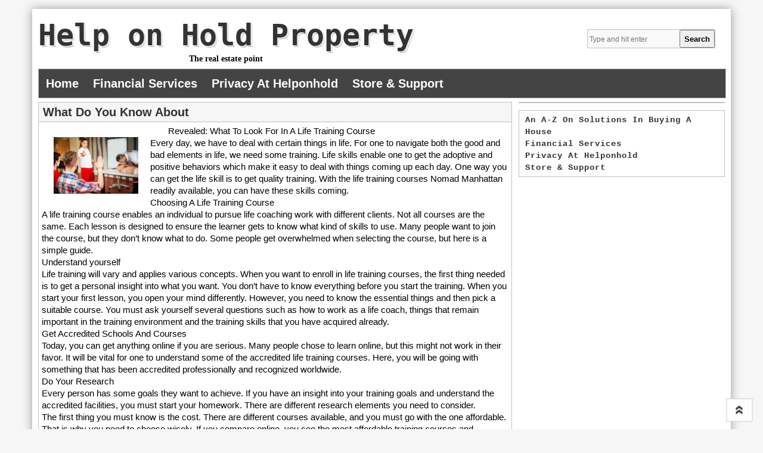

--- FILE ---
content_type: text/html; charset=UTF-8
request_url: https://www.helponhold.com/what-do-you-know-about-6/
body_size: 6940
content:
<!DOCTYPE html>
<!--[if IE 7]>
<html class="ie ie7" lang="en-US">
<![endif]-->
<!--[if IE 8]>
<html class="ie ie8" lang="en-US">
<![endif]-->
<!--[if !(IE 7) | !(IE 8)  ]><!-->
<html lang="en-US">
<!--<![endif]-->
<head>
<meta charset="UTF-8" />
<meta name="viewport" content="width=device-width" />
<title>What Do You Know About | Help on Hold Property</title>
<link rel="profile" href="http://gmpg.org/xfn/11" />
<link rel="pingback" href="https://www.helponhold.com/xmlrpc.php" />
<link rel="shortcut icon" href="" />
<!---------Mobile Menu-------------------->
<script src="https://ajax.googleapis.com/ajax/libs/jquery/1.12.4/jquery.min.js"></script>
<script>
$(document).ready(function(){
    $(".menu-toggle").click(function(){
        $(".nav-menu").slideToggle();
    });
});
</script>
<title>What Do You Know About &#8211; Help on Hold Property</title>
<meta name='robots' content='max-image-preview:large' />
<link rel='dns-prefetch' href='//fonts.googleapis.com' />
<link rel="alternate" type="application/rss+xml" title="Help on Hold Property &raquo; Feed" href="https://www.helponhold.com/feed/" />
<link rel="alternate" type="application/rss+xml" title="Help on Hold Property &raquo; Comments Feed" href="https://www.helponhold.com/comments/feed/" />
<script type="text/javascript">
window._wpemojiSettings = {"baseUrl":"https:\/\/s.w.org\/images\/core\/emoji\/14.0.0\/72x72\/","ext":".png","svgUrl":"https:\/\/s.w.org\/images\/core\/emoji\/14.0.0\/svg\/","svgExt":".svg","source":{"concatemoji":"https:\/\/www.helponhold.com\/wp-includes\/js\/wp-emoji-release.min.js?ver=6.1.9"}};
/*! This file is auto-generated */
!function(e,a,t){var n,r,o,i=a.createElement("canvas"),p=i.getContext&&i.getContext("2d");function s(e,t){var a=String.fromCharCode,e=(p.clearRect(0,0,i.width,i.height),p.fillText(a.apply(this,e),0,0),i.toDataURL());return p.clearRect(0,0,i.width,i.height),p.fillText(a.apply(this,t),0,0),e===i.toDataURL()}function c(e){var t=a.createElement("script");t.src=e,t.defer=t.type="text/javascript",a.getElementsByTagName("head")[0].appendChild(t)}for(o=Array("flag","emoji"),t.supports={everything:!0,everythingExceptFlag:!0},r=0;r<o.length;r++)t.supports[o[r]]=function(e){if(p&&p.fillText)switch(p.textBaseline="top",p.font="600 32px Arial",e){case"flag":return s([127987,65039,8205,9895,65039],[127987,65039,8203,9895,65039])?!1:!s([55356,56826,55356,56819],[55356,56826,8203,55356,56819])&&!s([55356,57332,56128,56423,56128,56418,56128,56421,56128,56430,56128,56423,56128,56447],[55356,57332,8203,56128,56423,8203,56128,56418,8203,56128,56421,8203,56128,56430,8203,56128,56423,8203,56128,56447]);case"emoji":return!s([129777,127995,8205,129778,127999],[129777,127995,8203,129778,127999])}return!1}(o[r]),t.supports.everything=t.supports.everything&&t.supports[o[r]],"flag"!==o[r]&&(t.supports.everythingExceptFlag=t.supports.everythingExceptFlag&&t.supports[o[r]]);t.supports.everythingExceptFlag=t.supports.everythingExceptFlag&&!t.supports.flag,t.DOMReady=!1,t.readyCallback=function(){t.DOMReady=!0},t.supports.everything||(n=function(){t.readyCallback()},a.addEventListener?(a.addEventListener("DOMContentLoaded",n,!1),e.addEventListener("load",n,!1)):(e.attachEvent("onload",n),a.attachEvent("onreadystatechange",function(){"complete"===a.readyState&&t.readyCallback()})),(e=t.source||{}).concatemoji?c(e.concatemoji):e.wpemoji&&e.twemoji&&(c(e.twemoji),c(e.wpemoji)))}(window,document,window._wpemojiSettings);
</script>
<style type="text/css">
img.wp-smiley,
img.emoji {
	display: inline !important;
	border: none !important;
	box-shadow: none !important;
	height: 1em !important;
	width: 1em !important;
	margin: 0 0.07em !important;
	vertical-align: -0.1em !important;
	background: none !important;
	padding: 0 !important;
}
</style>
	<link rel='stylesheet' id='wp-block-library-css' href='https://www.helponhold.com/wp-includes/css/dist/block-library/style.min.css?ver=6.1.9' type='text/css' media='all' />
<link rel='stylesheet' id='classic-theme-styles-css' href='https://www.helponhold.com/wp-includes/css/classic-themes.min.css?ver=1' type='text/css' media='all' />
<style id='global-styles-inline-css' type='text/css'>
body{--wp--preset--color--black: #000000;--wp--preset--color--cyan-bluish-gray: #abb8c3;--wp--preset--color--white: #ffffff;--wp--preset--color--pale-pink: #f78da7;--wp--preset--color--vivid-red: #cf2e2e;--wp--preset--color--luminous-vivid-orange: #ff6900;--wp--preset--color--luminous-vivid-amber: #fcb900;--wp--preset--color--light-green-cyan: #7bdcb5;--wp--preset--color--vivid-green-cyan: #00d084;--wp--preset--color--pale-cyan-blue: #8ed1fc;--wp--preset--color--vivid-cyan-blue: #0693e3;--wp--preset--color--vivid-purple: #9b51e0;--wp--preset--gradient--vivid-cyan-blue-to-vivid-purple: linear-gradient(135deg,rgba(6,147,227,1) 0%,rgb(155,81,224) 100%);--wp--preset--gradient--light-green-cyan-to-vivid-green-cyan: linear-gradient(135deg,rgb(122,220,180) 0%,rgb(0,208,130) 100%);--wp--preset--gradient--luminous-vivid-amber-to-luminous-vivid-orange: linear-gradient(135deg,rgba(252,185,0,1) 0%,rgba(255,105,0,1) 100%);--wp--preset--gradient--luminous-vivid-orange-to-vivid-red: linear-gradient(135deg,rgba(255,105,0,1) 0%,rgb(207,46,46) 100%);--wp--preset--gradient--very-light-gray-to-cyan-bluish-gray: linear-gradient(135deg,rgb(238,238,238) 0%,rgb(169,184,195) 100%);--wp--preset--gradient--cool-to-warm-spectrum: linear-gradient(135deg,rgb(74,234,220) 0%,rgb(151,120,209) 20%,rgb(207,42,186) 40%,rgb(238,44,130) 60%,rgb(251,105,98) 80%,rgb(254,248,76) 100%);--wp--preset--gradient--blush-light-purple: linear-gradient(135deg,rgb(255,206,236) 0%,rgb(152,150,240) 100%);--wp--preset--gradient--blush-bordeaux: linear-gradient(135deg,rgb(254,205,165) 0%,rgb(254,45,45) 50%,rgb(107,0,62) 100%);--wp--preset--gradient--luminous-dusk: linear-gradient(135deg,rgb(255,203,112) 0%,rgb(199,81,192) 50%,rgb(65,88,208) 100%);--wp--preset--gradient--pale-ocean: linear-gradient(135deg,rgb(255,245,203) 0%,rgb(182,227,212) 50%,rgb(51,167,181) 100%);--wp--preset--gradient--electric-grass: linear-gradient(135deg,rgb(202,248,128) 0%,rgb(113,206,126) 100%);--wp--preset--gradient--midnight: linear-gradient(135deg,rgb(2,3,129) 0%,rgb(40,116,252) 100%);--wp--preset--duotone--dark-grayscale: url('#wp-duotone-dark-grayscale');--wp--preset--duotone--grayscale: url('#wp-duotone-grayscale');--wp--preset--duotone--purple-yellow: url('#wp-duotone-purple-yellow');--wp--preset--duotone--blue-red: url('#wp-duotone-blue-red');--wp--preset--duotone--midnight: url('#wp-duotone-midnight');--wp--preset--duotone--magenta-yellow: url('#wp-duotone-magenta-yellow');--wp--preset--duotone--purple-green: url('#wp-duotone-purple-green');--wp--preset--duotone--blue-orange: url('#wp-duotone-blue-orange');--wp--preset--font-size--small: 13px;--wp--preset--font-size--medium: 20px;--wp--preset--font-size--large: 36px;--wp--preset--font-size--x-large: 42px;--wp--preset--spacing--20: 0.44rem;--wp--preset--spacing--30: 0.67rem;--wp--preset--spacing--40: 1rem;--wp--preset--spacing--50: 1.5rem;--wp--preset--spacing--60: 2.25rem;--wp--preset--spacing--70: 3.38rem;--wp--preset--spacing--80: 5.06rem;}:where(.is-layout-flex){gap: 0.5em;}body .is-layout-flow > .alignleft{float: left;margin-inline-start: 0;margin-inline-end: 2em;}body .is-layout-flow > .alignright{float: right;margin-inline-start: 2em;margin-inline-end: 0;}body .is-layout-flow > .aligncenter{margin-left: auto !important;margin-right: auto !important;}body .is-layout-constrained > .alignleft{float: left;margin-inline-start: 0;margin-inline-end: 2em;}body .is-layout-constrained > .alignright{float: right;margin-inline-start: 2em;margin-inline-end: 0;}body .is-layout-constrained > .aligncenter{margin-left: auto !important;margin-right: auto !important;}body .is-layout-constrained > :where(:not(.alignleft):not(.alignright):not(.alignfull)){max-width: var(--wp--style--global--content-size);margin-left: auto !important;margin-right: auto !important;}body .is-layout-constrained > .alignwide{max-width: var(--wp--style--global--wide-size);}body .is-layout-flex{display: flex;}body .is-layout-flex{flex-wrap: wrap;align-items: center;}body .is-layout-flex > *{margin: 0;}:where(.wp-block-columns.is-layout-flex){gap: 2em;}.has-black-color{color: var(--wp--preset--color--black) !important;}.has-cyan-bluish-gray-color{color: var(--wp--preset--color--cyan-bluish-gray) !important;}.has-white-color{color: var(--wp--preset--color--white) !important;}.has-pale-pink-color{color: var(--wp--preset--color--pale-pink) !important;}.has-vivid-red-color{color: var(--wp--preset--color--vivid-red) !important;}.has-luminous-vivid-orange-color{color: var(--wp--preset--color--luminous-vivid-orange) !important;}.has-luminous-vivid-amber-color{color: var(--wp--preset--color--luminous-vivid-amber) !important;}.has-light-green-cyan-color{color: var(--wp--preset--color--light-green-cyan) !important;}.has-vivid-green-cyan-color{color: var(--wp--preset--color--vivid-green-cyan) !important;}.has-pale-cyan-blue-color{color: var(--wp--preset--color--pale-cyan-blue) !important;}.has-vivid-cyan-blue-color{color: var(--wp--preset--color--vivid-cyan-blue) !important;}.has-vivid-purple-color{color: var(--wp--preset--color--vivid-purple) !important;}.has-black-background-color{background-color: var(--wp--preset--color--black) !important;}.has-cyan-bluish-gray-background-color{background-color: var(--wp--preset--color--cyan-bluish-gray) !important;}.has-white-background-color{background-color: var(--wp--preset--color--white) !important;}.has-pale-pink-background-color{background-color: var(--wp--preset--color--pale-pink) !important;}.has-vivid-red-background-color{background-color: var(--wp--preset--color--vivid-red) !important;}.has-luminous-vivid-orange-background-color{background-color: var(--wp--preset--color--luminous-vivid-orange) !important;}.has-luminous-vivid-amber-background-color{background-color: var(--wp--preset--color--luminous-vivid-amber) !important;}.has-light-green-cyan-background-color{background-color: var(--wp--preset--color--light-green-cyan) !important;}.has-vivid-green-cyan-background-color{background-color: var(--wp--preset--color--vivid-green-cyan) !important;}.has-pale-cyan-blue-background-color{background-color: var(--wp--preset--color--pale-cyan-blue) !important;}.has-vivid-cyan-blue-background-color{background-color: var(--wp--preset--color--vivid-cyan-blue) !important;}.has-vivid-purple-background-color{background-color: var(--wp--preset--color--vivid-purple) !important;}.has-black-border-color{border-color: var(--wp--preset--color--black) !important;}.has-cyan-bluish-gray-border-color{border-color: var(--wp--preset--color--cyan-bluish-gray) !important;}.has-white-border-color{border-color: var(--wp--preset--color--white) !important;}.has-pale-pink-border-color{border-color: var(--wp--preset--color--pale-pink) !important;}.has-vivid-red-border-color{border-color: var(--wp--preset--color--vivid-red) !important;}.has-luminous-vivid-orange-border-color{border-color: var(--wp--preset--color--luminous-vivid-orange) !important;}.has-luminous-vivid-amber-border-color{border-color: var(--wp--preset--color--luminous-vivid-amber) !important;}.has-light-green-cyan-border-color{border-color: var(--wp--preset--color--light-green-cyan) !important;}.has-vivid-green-cyan-border-color{border-color: var(--wp--preset--color--vivid-green-cyan) !important;}.has-pale-cyan-blue-border-color{border-color: var(--wp--preset--color--pale-cyan-blue) !important;}.has-vivid-cyan-blue-border-color{border-color: var(--wp--preset--color--vivid-cyan-blue) !important;}.has-vivid-purple-border-color{border-color: var(--wp--preset--color--vivid-purple) !important;}.has-vivid-cyan-blue-to-vivid-purple-gradient-background{background: var(--wp--preset--gradient--vivid-cyan-blue-to-vivid-purple) !important;}.has-light-green-cyan-to-vivid-green-cyan-gradient-background{background: var(--wp--preset--gradient--light-green-cyan-to-vivid-green-cyan) !important;}.has-luminous-vivid-amber-to-luminous-vivid-orange-gradient-background{background: var(--wp--preset--gradient--luminous-vivid-amber-to-luminous-vivid-orange) !important;}.has-luminous-vivid-orange-to-vivid-red-gradient-background{background: var(--wp--preset--gradient--luminous-vivid-orange-to-vivid-red) !important;}.has-very-light-gray-to-cyan-bluish-gray-gradient-background{background: var(--wp--preset--gradient--very-light-gray-to-cyan-bluish-gray) !important;}.has-cool-to-warm-spectrum-gradient-background{background: var(--wp--preset--gradient--cool-to-warm-spectrum) !important;}.has-blush-light-purple-gradient-background{background: var(--wp--preset--gradient--blush-light-purple) !important;}.has-blush-bordeaux-gradient-background{background: var(--wp--preset--gradient--blush-bordeaux) !important;}.has-luminous-dusk-gradient-background{background: var(--wp--preset--gradient--luminous-dusk) !important;}.has-pale-ocean-gradient-background{background: var(--wp--preset--gradient--pale-ocean) !important;}.has-electric-grass-gradient-background{background: var(--wp--preset--gradient--electric-grass) !important;}.has-midnight-gradient-background{background: var(--wp--preset--gradient--midnight) !important;}.has-small-font-size{font-size: var(--wp--preset--font-size--small) !important;}.has-medium-font-size{font-size: var(--wp--preset--font-size--medium) !important;}.has-large-font-size{font-size: var(--wp--preset--font-size--large) !important;}.has-x-large-font-size{font-size: var(--wp--preset--font-size--x-large) !important;}
.wp-block-navigation a:where(:not(.wp-element-button)){color: inherit;}
:where(.wp-block-columns.is-layout-flex){gap: 2em;}
.wp-block-pullquote{font-size: 1.5em;line-height: 1.6;}
</style>
<link rel='stylesheet' id='style-sheet-css' href='https://www.helponhold.com/wp-content/themes/artikler/style.css?ver=6.1.9' type='text/css' media='all' />
<link rel='stylesheet' id='googleFontsOpen+Sans-css' href='http://fonts.googleapis.com/css?family=Open+Sans%3A400%2C700&#038;ver=6.1.9' type='text/css' media='all' />
<link rel='stylesheet' id='googleFontsTangerine-css' href='http://fonts.googleapis.com/css?family=Tangerine&#038;ver=6.1.9' type='text/css' media='all' />
<link rel='stylesheet' id='artikler-fonts-css' href='https://fonts.googleapis.com/css?family=Open+Sans:400italic,700italic,400,700&#038;subset=latin,latin-ext' type='text/css' media='all' />
<link rel='stylesheet' id='dashicons-css' href='https://www.helponhold.com/wp-includes/css/dashicons.min.css?ver=6.1.9' type='text/css' media='all' />
<link rel="https://api.w.org/" href="https://www.helponhold.com/wp-json/" /><link rel="alternate" type="application/json" href="https://www.helponhold.com/wp-json/wp/v2/posts/1131" /><link rel="EditURI" type="application/rsd+xml" title="RSD" href="https://www.helponhold.com/xmlrpc.php?rsd" />
<link rel="wlwmanifest" type="application/wlwmanifest+xml" href="https://www.helponhold.com/wp-includes/wlwmanifest.xml" />
<meta name="generator" content="WordPress 6.1.9" />
<link rel="canonical" href="https://www.helponhold.com/what-do-you-know-about-6/" />
<link rel='shortlink' href='https://www.helponhold.com/?p=1131' />
<link rel="alternate" type="application/json+oembed" href="https://www.helponhold.com/wp-json/oembed/1.0/embed?url=https%3A%2F%2Fwww.helponhold.com%2Fwhat-do-you-know-about-6%2F" />
<link rel="alternate" type="text/xml+oembed" href="https://www.helponhold.com/wp-json/oembed/1.0/embed?url=https%3A%2F%2Fwww.helponhold.com%2Fwhat-do-you-know-about-6%2F&#038;format=xml" />
<!-- MagenetMonetization V: 1.0.29.3--><!-- MagenetMonetization 1 --><!-- MagenetMonetization 1.1 --></head>

<body class="post-template-default single single-post postid-1131 single-format-standard">

<div class="main" >

<header class="site-header" role="banner">
		
        <div class="logo">
                <hgroup>
			<h1 class="site-title"><a href="https://www.helponhold.com/" title="Help on Hold Property" rel="home">Help on Hold Property</a></h1>
		</hgroup>
	<h2 class="tag-line">The real estate point</h2>
</div>
<div class="menu_search"><form action="https://www.helponhold.com/" method="get" id="search-form">
	<input type="text" name="s" id="site_search" placeholder="Type and hit enter" /><input id="search_button" type="submit" value="Search" />
</form></div>
<div class="header-ads-img">
		 
</div>

<div class="clear"></div>

		<nav class="main-navigation" role="navigation">
			<h3 class="menu-toggle">Menu</h3>
			<a class="assistive-text" href="#content" title="Skip to content">Skip to content</a>
			<div class="nav-menu"><ul>
<li ><a href="https://www.helponhold.com/">Home</a></li><li class="page_item page-item-33"><a href="https://www.helponhold.com/financial-services/">Financial services</a></li>
<li class="page_item page-item-35"><a href="https://www.helponhold.com/privacy-at-helponhold/">Privacy at helponhold</a></li>
<li class="page_item page-item-31"><a href="https://www.helponhold.com/store-support/">Store &#038; Support</a></li>
</ul></div>
		</nav><!-- #site-navigation -->
        
<div class="clear"></div>
<div class="head-img">
		        </div>
	</header><!-- site-header -->
    <div class="clear"></div>
	
<div class="wrapper">



	<div id="primary" class="site-content">
		<div id="content" role="main">

			
				
	<article class="artical-entry" id="post-1131" class="post-1131 post type-post status-publish format-standard hentry category-pets-animals">
				<header class="entry-header">
						<h1 class="entry-title">What Do You Know About</h1>
								</header><!-- .entry-header -->
				<div class="entry-content">
        <div class="post-thumbnail"></div>
         <div class="clear"></div>
			<p><a style="margin:1em" href="https://5e245b1a22844.site123.me/home"><img decoding="async" src="https://media.istockphoto.com/photos/training-course-picture-id615703380?k=6&amp;m=615703380&amp;s=612x612&amp;w=0&amp;h=a48EScL97aBVuQpX2oMZW-xxSxEjqyKlNiUkBgp2S9g=" style="width:142px;float:left;margin:1em" /></a>Revealed: What To Look For In A Life Training Course </p>
<p>Every day, we have to deal with certain things in life. For one to navigate both the good and bad elements in life, we need some training. Life skills enable one to get the adoptive and positive behaviors which make it easy to deal with things coming up each day. One way you can get the life skill is to get quality training. With the life training courses Nomad Manhattan readily available, you can have these skills coming.</p>
<p>Choosing A Life Training Course<br />
A life training course enables an individual to pursue life coaching work with different clients. Not all courses are the same. Each lesson is designed to ensure the learner gets to know what kind of skills to use. Many people want to join the course, but they don&#8217;t know what to do. Some people get overwhelmed when selecting the course, but here is a simple guide.</p>
<p>Understand yourself<br />
Life training will vary and applies various concepts. When you want to enroll in life training courses, the first thing needed is to get a personal insight into what you want. You don&#8217;t have to know everything before you start the training. When you start your first lesson, you open your mind differently. However, you need to know the essential things and then pick a suitable course. You must ask yourself several questions such as how to work as a life coach, things that remain important in the training environment and the training skills that you have acquired already.</p>
<p>Get Accredited Schools And Courses<br />
Today, you can get anything online if you are serious. Many people chose to learn online, but this might not work in their favor. It will be vital for one to understand some of the accredited life training courses. Here, you will be going with something that has been accredited professionally and recognized worldwide.</p>
<p>Do Your Research<br />
Every person has some goals they want to achieve. If you have an insight into your training goals and understand the accredited facilities, you must start your homework. There are different research elements you need to consider.</p>
<p>The first thing you must know is the cost. There are different courses available, and you must go with the one affordable. That is why you need to choose wisely. If you compare online, you see the most affordable training courses and expensive ones.</p>
<p>The next thing to consider is the content and program delivery. You know what you want, and there is no need to get stressed when the content is not accredited and up to the task. If the training class involves real-life client work, quality supervision, mentoring, and observations, you can join. The other thing to consider when choosing a life training course is the assessment process, support from community, transparency, and other tools.</p>
<p>Before you become a life trainer, you need to talk to people. You will be practicing this as a career, and you must be committed. Talk to experts who will reaffirm if this is the best thing to go for. It will also be good to join a training course which will work for you.</p>
<p><a href="https://5e245b1a22844.site123.me/home">6 Facts About Everyone Thinks Are True</a></p>
<p><a href=" ">A Quick Overlook of &#8211; Your Cheatsheet</a></p>
					</div><!-- .entry-content -->
		
		<footer class="entry-meta">
			<div class="dashicons dashicons-category"></div> <a href="https://www.helponhold.com/category/pets-animals/" rel="category tag">Pets &amp; Animals</a> <div class="dashicons dashicons-calendar"></div> <a href="https://www.helponhold.com/what-do-you-know-about-6/" title="3:47 am" rel="bookmark"><time class="entry-date" datetime="2020-03-23T03:47:41+00:00">March 23, 2020</time></a> <div class="dashicons dashicons-admin-users"></div><span class="by-author"> <span class="author vcard"><a class="url fn n" href="https://www.helponhold.com/author/sby/" title="View all posts by sby" rel="author">sby</a></span></span>.								</footer><!-- .entry-meta -->
        
        		<ul class="rand-post-main">
        <h4>More Articles</h4>
			   			<li>
             <div class="content-post-rand">
                 <div class="content-post-rand-img">
				                  <a href="https://www.helponhold.com/figuring-out-12/" title="Figuring Out" id="no-image-yet-rand"><div>No Image Yet</div>
                                  <p class="content-post-rand-a">Figuring Out</p></a>
                 </div>
                 </li>
			   			<li>
             <div class="content-post-rand">
                 <div class="content-post-rand-img">
				                  <a href="https://www.helponhold.com/my-most-valuable-tips-17/" title="&#8211; My Most Valuable Tips" id="no-image-yet-rand"><div>No Image Yet</div>
                                  <p class="content-post-rand-a">&#8211; My Most Valuable Tips</p></a>
                 </div>
                 </li>
			   			<li>
             <div class="content-post-rand">
                 <div class="content-post-rand-img">
				                  <a href="https://www.helponhold.com/the-ultimate-guide-to-13/" title="The Ultimate Guide to" id="no-image-yet-rand"><div>No Image Yet</div>
                                  <p class="content-post-rand-a">The Ultimate Guide to</p></a>
                 </div>
                 </li>
			   			<li>
             <div class="content-post-rand">
                 <div class="content-post-rand-img">
				                  <a href="https://www.helponhold.com/learning-the-secrets-of-11/" title="Learning The &#8220;Secrets&#8221; of" id="no-image-yet-rand"><div>No Image Yet</div>
                                  <p class="content-post-rand-a">Learning The &#8220;Secrets&#8221; of</p></a>
                 </div>
                 </li>
			   			<li>
             <div class="content-post-rand">
                 <div class="content-post-rand-img">
				                  <a href="https://www.helponhold.com/understanding-11/" title="Understanding" id="no-image-yet-rand"><div>No Image Yet</div>
                                  <p class="content-post-rand-a">Understanding</p></a>
                 </div>
                 </li>
					</ul>
	        
	</article><!-- #post -->

				<nav class="nav-single">
					<h3 class="assistive-text">Post navigation</h3>
					<span class="nav-previous"><a href="https://www.helponhold.com/learning-the-secrets-of-11/" rel="prev"><span class="meta-nav">&larr;</span> Learning The &#8220;Secrets&#8221; of</a></span>
					<span class="nav-next"><a href="https://www.helponhold.com/learning-the-secrets-of-12/" rel="next">Learning The &#8220;Secrets&#8221; of <span class="meta-nav">&rarr;</span></a></span>
				</nav><!-- .nav-single -->

				
<div id="comments" class="comments-area">

	
	
	
</div><!-- #comments .comments-area -->
			
		</div><!-- #content -->
	</div><!-- #primary -->

<!-- MagenetMonetization 4 -->
			<div id="secondary" class="sidebar" role="complementary">
			<!-- MagenetMonetization 5 --><aside id="execphp-2" class="widget widget_execphp">			<div class="execphpwidget"></div>
		</aside><!-- MagenetMonetization 5 --><aside id="block-2" class="widget widget_block"><ul class="wp-block-page-list"><li class="wp-block-pages-list__item menu-item-home"><a class="wp-block-pages-list__item__link" href="https://www.helponhold.com/">An A-z On Solutions in Buying A House</a></li><li class="wp-block-pages-list__item"><a class="wp-block-pages-list__item__link" href="https://www.helponhold.com/financial-services/">Financial services</a></li><li class="wp-block-pages-list__item"><a class="wp-block-pages-list__item__link" href="https://www.helponhold.com/privacy-at-helponhold/">Privacy at helponhold</a></li><li class="wp-block-pages-list__item"><a class="wp-block-pages-list__item__link" href="https://www.helponhold.com/store-support/">Store &amp; Support</a></li></ul></aside>		</div><!-- #secondary -->
	<!-- wmm d --></div><!--wrapper-->
<div class="clear"></div>
	<div id="secondary" class="footer-sidebar">
			 <div class="footer-left">  </div> <div class="footer-left">  '</div> <div class="footer-left">  </div> <div class="footer-right"><h3 class="widget-footer-title">Follow us</h3><div class="follow-us fb"><a href="" alt="f" target="_blank">f</a></div><div class="follow-us go"><a href="" alt="g" target="_blank">g</a></div><div class="follow-us tw"><a href="" alt="t" target="_blank">t</a></div></div>            </div><!-- #secondary -->
</div><!--main-->
	<footer id="colophon" role="contentinfo">
		<div class="site-info">
All rights reserved. Copyright &copy; 2026 https://www.helponhold.com <a href="https://www.helponhold.com/" rel="home">Help on Hold Property</a>&trade;.</div><!-- .site-info -->
	</footer><!-- #colophon -->
    <div class="top-link"><a href="#" target="_top"><strong>&laquo;</strong></a></div>
<script type='text/javascript' src='https://www.helponhold.com/wp-content/themes/artikler/js/html5.js?ver=1.0.0' id='script-html5-js'></script>
<div class="mads-block"></div></body>
</html><div class="mads-block"></div>